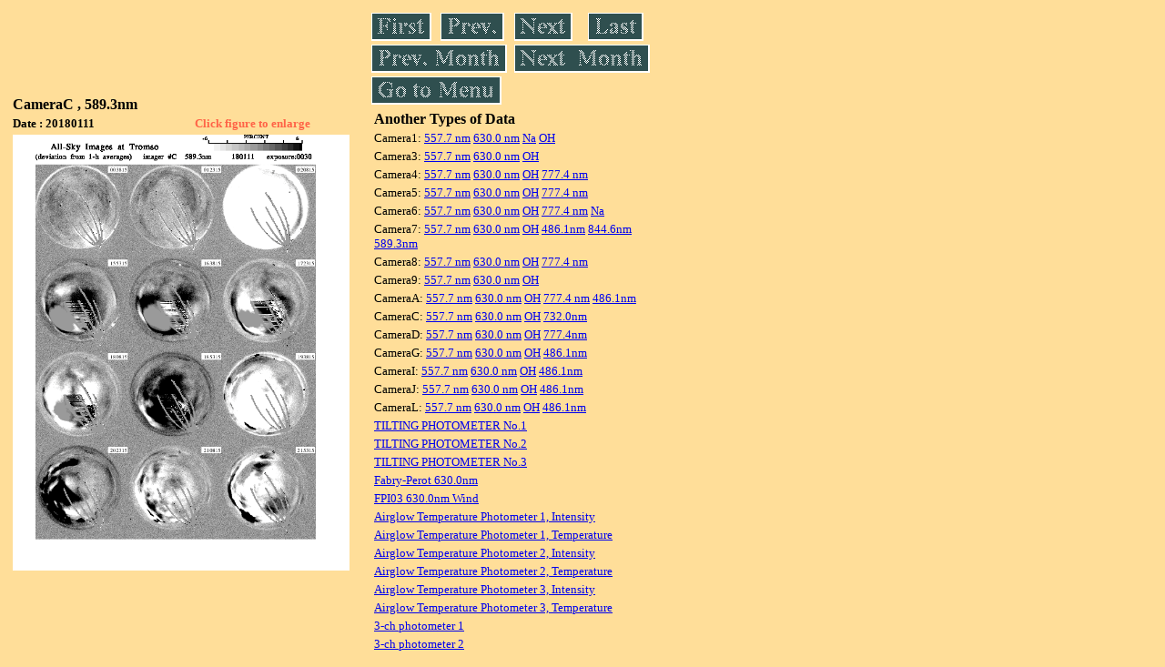

--- FILE ---
content_type: text/html
request_url: https://stdb2.isee.nagoya-u.ac.jp/omti/data/daily/camc/2018/CC4_180111.html
body_size: 8636
content:
<HTML><HEAD><TITLE>CC4_180111</TITLE></HEAD>
<BODY BGCOLOR="#FFDE99">
<TABLE WIDTH=720>
<TR>

<TD WIDTH=370>
<TABLE WIDTH=370>
<TR><TH COLSPAN="2" ALIGN="LEFT"><B><FONT SIZE=3>CameraC , 589.3nm</FONT></B></TH></TR>
<TR>
<TH ALIGN="LEFT"><FONT SIZE=2>Date : 20180111 </FONT></TH>
<TH><FONT SIZE=2 COLOR="#FF6347"> Click figure to enlarge</FONT></TH>
</TR>
<TR><TH COLSPAN="2" ALIGN="LEFT">
<A HREF="../../../html/camc/2018/CC4_180111.html" TARGET="TOP"><IMG SRC="../../../gif/camc/2018/CC4_180111.gif" WIDTH=370></A></TH></TR>
</TABLE>
</TD>

<TD WIDTH=300 VALIGN=LEFT,TOP>
<TABLE WIDTH="100%">
<TR>
<TD ALIGN="LEFT"><A HREF="CC4_180104.html"><IMG SRC="../../../images/first.gif" ALT="First"BORDER="0"></A></TD>
<TD ALIGN="LEFT"><A HREF="CC4_180110.html"><IMG SRC="../../../images/prev.gif" ALT="Previous"BORDER="0"></A></TD>
<TD ALIGN="LEFT"><A HREF="CC4_180112.html"><IMG SRC="../../../images/next.gif" ALT="Next"BORDER="0"></A></TD>
<TD ALIGN="LEFT"><A HREF="CC4_180127.html"><IMG SRC="../../../images/last.gif" ALT="Last"BORDER="0"></A></TD>
</TR>
<TR>
<TH COLSPAN="2" ALIGN="LEFT">
<A HREF="CC4_180111.html"><IMG SRC="../../../images/pmonth.gif" ALT="Previous Month"BORDER="0"></A>
</TH>
<TH COLSPAN="2" ALIGN="LEFT">
<A HREF="CC4_180202.html"><IMG SRC="../../../images/nmonth.gif" ALT="Next Month"BORDER="0"></A>
</TH>
</TR>
<TR><TH COLSPAN="4" ALIGN="LEFT">
<A HREF="../../../data.html"><IMG SRC="../../../images/menu.gif" BORDER="0"></A>
</TH>
</TR><TR>
<TH COLSPAN="4" ALIGN="LEFT">
<TABLE>
<TR><TD>
<B><FONT SIZE=3>Another Types of Data</FONT></B>
</TD></TR><TR><TD> <FONT SIZE=2> Camera1: 
<A HREF="../../cam1/2018/C11_180111.html"target="_blank">
  557.7 nm</A>
<A HREF="../../cam1/2018/C12_180111.html"target="_blank">
  630.0 nm</A>
<A HREF="../../cam1/2018/C14_180111.html"target="_blank">
  Na</A>
<A HREF="../../cam1/2018/C13_180111.html"target="_blank">
  OH</A>
</FONT></TD></TR>
<TR><TD> <FONT SIZE=2> Camera3: 
<A HREF="../../cam3/2018/C31_180111.html"target="_blank">
  557.7 nm</A>
<A HREF="../../cam3/2018/C32_180111.html"target="_blank">
  630.0 nm</A>
<A HREF="../../cam3/2018/C33_180111.html"target="_blank">
  OH</A>
</FONT></TD></TR>
<TR><TD> <FONT SIZE=2> Camera4: 
<A HREF="../../cam4/2018/C41_180111.html"target="_blank">
  557.7 nm</A>
<A HREF="../../cam4/2018/C42_180111.html"target="_blank">
  630.0 nm</A>
<A HREF="../../cam4/2018/C43_180111.html"target="_blank">
  OH</A>
<A HREF="../../cam4/2018/C44_180111.html"target="_blank">
  777.4 nm</A>
</FONT></TD></TR>
<TR><TD> <FONT SIZE=2> Camera5: 
<A HREF="../../cam5/2018/C51_180111.html"target="_blank">
  557.7 nm</A>
<A HREF="../../cam5/2018/C52_180111.html"target="_blank">
  630.0 nm</A>
<A HREF="../../cam5/2018/C53_180111.html"target="_blank">
  OH</A>
<A HREF="../../cam5/2018/C54_180111.html"target="_blank">
  777.4 nm</A>
</FONT></TD></TR>
<TR><TD> <FONT SIZE=2> Camera6: 
<A HREF="../../cam6/2018/C61_180111.html"target="_blank">
  557.7 nm</A>
<A HREF="../../cam6/2018/C62_180111.html"target="_blank">
  630.0 nm</A>
<A HREF="../../cam6/2018/C63_180111.html"target="_blank">
  OH</A>
<A HREF="../../cam6/2018/C64_180111.html"target="_blank">
  777.4 nm</A>
<A HREF="../../cam6/2018/C66_180111.html"target="_blank">
  Na</A>
</FONT></TD></TR>
<TR><TD> <FONT SIZE=2> Camera7: 
<A HREF="../../cam7/2018/C71_180111.html"target="_blank">
  557.7 nm</A>
<A HREF="../../cam7/2018/C72_180111.html"target="_blank">
  630.0 nm</A>
<A HREF="../../cam7/2018/C73_180111.html"target="_blank">
  OH</A>
<A HREF="../../cam7/2018/C74_180111.html"target="_blank">
  486.1nm</A>
<A HREF="../../cam7/2018/C76_180111.html"target="_blank">
  844.6nm</A>
<A HREF="../../cam7/2018/C77_180111.html"target="_blank">
  589.3nm</A>
</FONT></TD></TR>
<TR><TD> <FONT SIZE=2> Camera8: 
<A HREF="../../cam8/2018/C81_180111.html"target="_blank">
  557.7 nm</A>
<A HREF="../../cam8/2018/C82_180111.html"target="_blank">
  630.0 nm</A>
<A HREF="../../cam8/2018/C83_180111.html"target="_blank">
  OH</A>
<A HREF="../../cam8/2018/C84_180111.html"target="_blank">
  777.4 nm</A>
</FONT></TD></TR>
<TR><TD> <FONT SIZE=2> Camera9: 
<A HREF="../../cam9/2018/C91_180111.html"target="_blank">
  557.7 nm</A>
<A HREF="../../cam9/2018/C92_180111.html"target="_blank">
  630.0 nm</A>
<A HREF="../../cam9/2018/C93_180111.html"target="_blank">
  OH</A>
</FONT></TD></TR>
<TR><TD> <FONT SIZE=2> CameraA: 
<A HREF="../../cama/2018/CA1_180111.html"target="_blank">
  557.7 nm</A>
<A HREF="../../cama/2018/CA2_180111.html"target="_blank">
  630.0 nm</A>
<A HREF="../../cama/2018/CA3_180111.html"target="_blank">
  OH</A>
<A HREF="../../cama/2018/CA4_180111.html"target="_blank">
  777.4 nm</A>
<A HREF="../../cama/2018/CA6_180111.html"target="_blank">
  486.1nm</A>
</FONT></TD></TR>
<TR><TD> <FONT SIZE=2> CameraC: 
<A HREF="../../camc/2018/CC1_180111.html"target="_blank">
  557.7 nm</A>
<A HREF="../../camc/2018/CC2_180111.html"target="_blank">
  630.0 nm</A>
<A HREF="../../camc/2018/CC3_180111.html"target="_blank">
  OH</A>
<A HREF="../../camc/2018/CC6_180111.html"target="_blank">
  732.0nm</A>
</FONT></TD></TR>
<TR><TD> <FONT SIZE=2> CameraD: 
<A HREF="../../camd/2018/CD1_180111.html"target="_blank">
  557.7 nm</A>
<A HREF="../../camd/2018/CD2_180111.html"target="_blank">
  630.0 nm</A>
<A HREF="../../camd/2018/CD3_180111.html"target="_blank">
  OH</A>
<A HREF="../../camd/2018/CD4_180111.html"target="_blank">
  777.4nm</A>
</FONT></TD></TR>
<TR><TD> <FONT SIZE=2> CameraG: 
<A HREF="../../camg/2018/CG1_180111.html"target="_blank">
  557.7 nm</A>
<A HREF="../../camg/2018/CG2_180111.html"target="_blank">
  630.0 nm</A>
<A HREF="../../camg/2018/CG3_180111.html"target="_blank">
  OH</A>
<A HREF="../../camg/2018/CG4_180111.html"target="_blank">
  486.1nm</A>
</FONT></TD></TR>
<TR><TD> <FONT SIZE=2> CameraI: 
<A HREF="../../cami/2018/CI1_180111.html"target="_blank">
  557.7 nm</A>
<A HREF="../../cami/2018/CI2_180111.html"target="_blank">
  630.0 nm</A>
<A HREF="../../cami/2018/CI3_180111.html"target="_blank">
  OH</A>
<A HREF="../../cami/2018/CI4_180111.html"target="_blank">
  486.1nm</A>
</FONT></TD></TR>
<TR><TD> <FONT SIZE=2> CameraJ: 
<A HREF="../../camj/2018/CJ1_180111.html"target="_blank">
  557.7 nm</A>
<A HREF="../../camj/2018/CJ2_180111.html"target="_blank">
  630.0 nm</A>
<A HREF="../../camj/2018/CJ3_180111.html"target="_blank">
  OH</A>
<A HREF="../../camj/2018/CJ4_180111.html"target="_blank">
  486.1nm</A>
</FONT></TD></TR>
<TR><TD> <FONT SIZE=2> CameraL: 
<A HREF="../../caml/2018/CL1_180111.html"target="_blank">
  557.7 nm</A>
<A HREF="../../caml/2018/CL2_180111.html"target="_blank">
  630.0 nm</A>
<A HREF="../../caml/2018/CL3_180111.html"target="_blank">
  OH</A>
<A HREF="../../caml/2018/CL4_180111.html"target="_blank">
  486.1nm</A>
</FONT></TD></TR>
<TR><TD>
<A HREF="../../tilt1/2018/180111_tilt1.html" target="_blank">
<FONT SIZE=2> TILTING PHOTOMETER No.1</FONT></A>
</TD></TR>
<TR><TD>
<A HREF="../../tilt2/2018/180111_tilt2.html" target="_blank">
<FONT SIZE=2> TILTING PHOTOMETER No.2</FONT></A>
</TD></TR>
<TR><TD>
<A HREF="../../tilt3/2018/180111_tilt3.html" target="_blank">
<FONT SIZE=2> TILTING PHOTOMETER No.3</FONT></A>
</TD></TR>
<TR><TD>
<A HREF="../../fpi/2018/FPX_180111_wind.html" target="_blank">
<FONT SIZE=2> Fabry-Perot 630.0nm</FONT></A>
</TD></TR>
<TR><TD>
<A HREF="../../fp03/2018/FP032180111_wind.html" target="_blank">
<FONT SIZE=2> FPI03 630.0nm Wind</FONT></A>
</TD></TR>
<TR><TD>
<A HREF="../../atp1/2018/S1_180111_int.html" target="_blank">
<FONT SIZE=2> Airglow Temperature Photometer 1, Intensity</FONT></A>
</TD></TR>
<TR><TD>
<A HREF="../../atp1/2018/S1_180111_temp.html" target="_blank">
<FONT SIZE=2> Airglow Temperature Photometer 1, Temperature</FONT></A>
</TD></TR>
<TR><TD>
<A HREF="../../atp2/2018/S2_180111_int.html" target="_blank">
<FONT SIZE=2> Airglow Temperature Photometer 2, Intensity</FONT></A>
</TD></TR>
<TR><TD>
<A HREF="../../atp2/2018/S2_180111_temp.html" target="_blank">
<FONT SIZE=2> Airglow Temperature Photometer 2, Temperature</FONT></A>
</TD></TR>
<TR><TD>
<A HREF="../../atp3/2018/S3_180111_int.html" target="_blank">
<FONT SIZE=2> Airglow Temperature Photometer 3, Intensity</FONT></A>
</TD></TR>
<TR><TD>
<A HREF="../../atp3/2018/S3_180111_temp.html" target="_blank">
<FONT SIZE=2> Airglow Temperature Photometer 3, Temperature</FONT></A>
</TD></TR>
<TR><TD>
<A HREF="../../photo1/2018/3chphoto_180111_MSR.html" target="_blank">
<FONT SIZE=2> 3-ch photometer 1</FONT></A>
</TD></TR>
<TR><TD>
<A HREF="../../photo2/2018/3chphoto_180111_RIK.html" target="_blank">
<FONT SIZE=2> 3-ch photometer 2</FONT></A>
</TD></TR>
</TABLE>
</TH></TR>
</TABLE>
</TD>
</TABLE>
</BODY></HTML>
